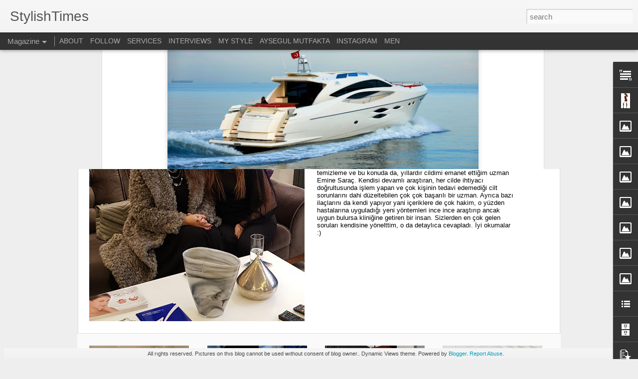

--- FILE ---
content_type: text/javascript; charset=UTF-8
request_url: http://www.stylishtimes.net/?v=0&action=initial&widgetId=BlogArchive1&responseType=js&xssi_token=AOuZoY4CEE2OxpAbAGAXzn6lxrlrn902Zw%3A1768594893619
body_size: 1777
content:
try {
_WidgetManager._HandleControllerResult('BlogArchive1', 'initial',{'url': 'http://www.stylishtimes.net/search?updated-min\x3d1970-01-01T03:00:00%2B03:00\x26updated-max\x3d292278994-08-17T07:12:55Z\x26max-results\x3d50', 'name': 'All Posts', 'expclass': 'expanded', 'toggleId': 'ALL-0', 'post-count': 802, 'data': [{'url': 'http://www.stylishtimes.net/2020/', 'name': '2020', 'expclass': 'expanded', 'toggleId': 'YEARLY-1577829600000', 'post-count': 1, 'data': [{'url': 'http://www.stylishtimes.net/2020/02/', 'name': 'February', 'expclass': 'expanded', 'toggleId': 'MONTHLY-1580508000000', 'post-count': 1, 'posts': [{'title': 'Cilt Bak\u0131m\u0131: Emine Sara\xe7 ile soru cevap', 'url': 'http://www.stylishtimes.net/2020/02/cilt-bakm-emine-sarac-ile-soru-cevap.html'}]}]}, {'url': 'http://www.stylishtimes.net/2019/', 'name': '2019', 'expclass': 'collapsed', 'toggleId': 'YEARLY-1546293600000', 'post-count': 6, 'data': [{'url': 'http://www.stylishtimes.net/2019/09/', 'name': 'September', 'expclass': 'collapsed', 'toggleId': 'MONTHLY-1567285200000', 'post-count': 5}, {'url': 'http://www.stylishtimes.net/2019/08/', 'name': 'August', 'expclass': 'collapsed', 'toggleId': 'MONTHLY-1564606800000', 'post-count': 1}]}, {'url': 'http://www.stylishtimes.net/2018/', 'name': '2018', 'expclass': 'collapsed', 'toggleId': 'YEARLY-1514757600000', 'post-count': 19, 'data': [{'url': 'http://www.stylishtimes.net/2018/11/', 'name': 'November', 'expclass': 'collapsed', 'toggleId': 'MONTHLY-1541023200000', 'post-count': 1}, {'url': 'http://www.stylishtimes.net/2018/09/', 'name': 'September', 'expclass': 'collapsed', 'toggleId': 'MONTHLY-1535749200000', 'post-count': 1}, {'url': 'http://www.stylishtimes.net/2018/08/', 'name': 'August', 'expclass': 'collapsed', 'toggleId': 'MONTHLY-1533070800000', 'post-count': 2}, {'url': 'http://www.stylishtimes.net/2018/07/', 'name': 'July', 'expclass': 'collapsed', 'toggleId': 'MONTHLY-1530392400000', 'post-count': 7}, {'url': 'http://www.stylishtimes.net/2018/05/', 'name': 'May', 'expclass': 'collapsed', 'toggleId': 'MONTHLY-1525122000000', 'post-count': 1}, {'url': 'http://www.stylishtimes.net/2018/04/', 'name': 'April', 'expclass': 'collapsed', 'toggleId': 'MONTHLY-1522530000000', 'post-count': 2}, {'url': 'http://www.stylishtimes.net/2018/03/', 'name': 'March', 'expclass': 'collapsed', 'toggleId': 'MONTHLY-1519855200000', 'post-count': 2}, {'url': 'http://www.stylishtimes.net/2018/02/', 'name': 'February', 'expclass': 'collapsed', 'toggleId': 'MONTHLY-1517436000000', 'post-count': 2}, {'url': 'http://www.stylishtimes.net/2018/01/', 'name': 'January', 'expclass': 'collapsed', 'toggleId': 'MONTHLY-1514757600000', 'post-count': 1}]}, {'url': 'http://www.stylishtimes.net/2017/', 'name': '2017', 'expclass': 'collapsed', 'toggleId': 'YEARLY-1483221600000', 'post-count': 35, 'data': [{'url': 'http://www.stylishtimes.net/2017/12/', 'name': 'December', 'expclass': 'collapsed', 'toggleId': 'MONTHLY-1512079200000', 'post-count': 4}, {'url': 'http://www.stylishtimes.net/2017/11/', 'name': 'November', 'expclass': 'collapsed', 'toggleId': 'MONTHLY-1509487200000', 'post-count': 5}, {'url': 'http://www.stylishtimes.net/2017/10/', 'name': 'October', 'expclass': 'collapsed', 'toggleId': 'MONTHLY-1506805200000', 'post-count': 4}, {'url': 'http://www.stylishtimes.net/2017/09/', 'name': 'September', 'expclass': 'collapsed', 'toggleId': 'MONTHLY-1504213200000', 'post-count': 1}, {'url': 'http://www.stylishtimes.net/2017/08/', 'name': 'August', 'expclass': 'collapsed', 'toggleId': 'MONTHLY-1501534800000', 'post-count': 3}, {'url': 'http://www.stylishtimes.net/2017/07/', 'name': 'July', 'expclass': 'collapsed', 'toggleId': 'MONTHLY-1498856400000', 'post-count': 2}, {'url': 'http://www.stylishtimes.net/2017/06/', 'name': 'June', 'expclass': 'collapsed', 'toggleId': 'MONTHLY-1496264400000', 'post-count': 2}, {'url': 'http://www.stylishtimes.net/2017/05/', 'name': 'May', 'expclass': 'collapsed', 'toggleId': 'MONTHLY-1493586000000', 'post-count': 2}, {'url': 'http://www.stylishtimes.net/2017/04/', 'name': 'April', 'expclass': 'collapsed', 'toggleId': 'MONTHLY-1490994000000', 'post-count': 2}, {'url': 'http://www.stylishtimes.net/2017/03/', 'name': 'March', 'expclass': 'collapsed', 'toggleId': 'MONTHLY-1488319200000', 'post-count': 3}, {'url': 'http://www.stylishtimes.net/2017/02/', 'name': 'February', 'expclass': 'collapsed', 'toggleId': 'MONTHLY-1485900000000', 'post-count': 3}, {'url': 'http://www.stylishtimes.net/2017/01/', 'name': 'January', 'expclass': 'collapsed', 'toggleId': 'MONTHLY-1483221600000', 'post-count': 4}]}, {'url': 'http://www.stylishtimes.net/2016/', 'name': '2016', 'expclass': 'collapsed', 'toggleId': 'YEARLY-1451599200000', 'post-count': 35, 'data': [{'url': 'http://www.stylishtimes.net/2016/12/', 'name': 'December', 'expclass': 'collapsed', 'toggleId': 'MONTHLY-1480543200000', 'post-count': 2}, {'url': 'http://www.stylishtimes.net/2016/11/', 'name': 'November', 'expclass': 'collapsed', 'toggleId': 'MONTHLY-1477951200000', 'post-count': 1}, {'url': 'http://www.stylishtimes.net/2016/10/', 'name': 'October', 'expclass': 'collapsed', 'toggleId': 'MONTHLY-1475269200000', 'post-count': 4}, {'url': 'http://www.stylishtimes.net/2016/09/', 'name': 'September', 'expclass': 'collapsed', 'toggleId': 'MONTHLY-1472677200000', 'post-count': 4}, {'url': 'http://www.stylishtimes.net/2016/08/', 'name': 'August', 'expclass': 'collapsed', 'toggleId': 'MONTHLY-1469998800000', 'post-count': 2}, {'url': 'http://www.stylishtimes.net/2016/07/', 'name': 'July', 'expclass': 'collapsed', 'toggleId': 'MONTHLY-1467320400000', 'post-count': 2}, {'url': 'http://www.stylishtimes.net/2016/06/', 'name': 'June', 'expclass': 'collapsed', 'toggleId': 'MONTHLY-1464728400000', 'post-count': 4}, {'url': 'http://www.stylishtimes.net/2016/05/', 'name': 'May', 'expclass': 'collapsed', 'toggleId': 'MONTHLY-1462050000000', 'post-count': 3}, {'url': 'http://www.stylishtimes.net/2016/04/', 'name': 'April', 'expclass': 'collapsed', 'toggleId': 'MONTHLY-1459458000000', 'post-count': 3}, {'url': 'http://www.stylishtimes.net/2016/03/', 'name': 'March', 'expclass': 'collapsed', 'toggleId': 'MONTHLY-1456783200000', 'post-count': 6}, {'url': 'http://www.stylishtimes.net/2016/01/', 'name': 'January', 'expclass': 'collapsed', 'toggleId': 'MONTHLY-1451599200000', 'post-count': 4}]}, {'url': 'http://www.stylishtimes.net/2015/', 'name': '2015', 'expclass': 'collapsed', 'toggleId': 'YEARLY-1420063200000', 'post-count': 93, 'data': [{'url': 'http://www.stylishtimes.net/2015/12/', 'name': 'December', 'expclass': 'collapsed', 'toggleId': 'MONTHLY-1448920800000', 'post-count': 8}, {'url': 'http://www.stylishtimes.net/2015/11/', 'name': 'November', 'expclass': 'collapsed', 'toggleId': 'MONTHLY-1446328800000', 'post-count': 4}, {'url': 'http://www.stylishtimes.net/2015/10/', 'name': 'October', 'expclass': 'collapsed', 'toggleId': 'MONTHLY-1443646800000', 'post-count': 5}, {'url': 'http://www.stylishtimes.net/2015/09/', 'name': 'September', 'expclass': 'collapsed', 'toggleId': 'MONTHLY-1441054800000', 'post-count': 6}, {'url': 'http://www.stylishtimes.net/2015/08/', 'name': 'August', 'expclass': 'collapsed', 'toggleId': 'MONTHLY-1438376400000', 'post-count': 3}, {'url': 'http://www.stylishtimes.net/2015/07/', 'name': 'July', 'expclass': 'collapsed', 'toggleId': 'MONTHLY-1435698000000', 'post-count': 7}, {'url': 'http://www.stylishtimes.net/2015/06/', 'name': 'June', 'expclass': 'collapsed', 'toggleId': 'MONTHLY-1433106000000', 'post-count': 7}, {'url': 'http://www.stylishtimes.net/2015/05/', 'name': 'May', 'expclass': 'collapsed', 'toggleId': 'MONTHLY-1430427600000', 'post-count': 9}, {'url': 'http://www.stylishtimes.net/2015/04/', 'name': 'April', 'expclass': 'collapsed', 'toggleId': 'MONTHLY-1427835600000', 'post-count': 10}, {'url': 'http://www.stylishtimes.net/2015/03/', 'name': 'March', 'expclass': 'collapsed', 'toggleId': 'MONTHLY-1425160800000', 'post-count': 10}, {'url': 'http://www.stylishtimes.net/2015/02/', 'name': 'February', 'expclass': 'collapsed', 'toggleId': 'MONTHLY-1422741600000', 'post-count': 11}, {'url': 'http://www.stylishtimes.net/2015/01/', 'name': 'January', 'expclass': 'collapsed', 'toggleId': 'MONTHLY-1420063200000', 'post-count': 13}]}, {'url': 'http://www.stylishtimes.net/2014/', 'name': '2014', 'expclass': 'collapsed', 'toggleId': 'YEARLY-1388527200000', 'post-count': 115, 'data': [{'url': 'http://www.stylishtimes.net/2014/12/', 'name': 'December', 'expclass': 'collapsed', 'toggleId': 'MONTHLY-1417384800000', 'post-count': 8}, {'url': 'http://www.stylishtimes.net/2014/11/', 'name': 'November', 'expclass': 'collapsed', 'toggleId': 'MONTHLY-1414792800000', 'post-count': 8}, {'url': 'http://www.stylishtimes.net/2014/10/', 'name': 'October', 'expclass': 'collapsed', 'toggleId': 'MONTHLY-1412110800000', 'post-count': 13}, {'url': 'http://www.stylishtimes.net/2014/09/', 'name': 'September', 'expclass': 'collapsed', 'toggleId': 'MONTHLY-1409518800000', 'post-count': 11}, {'url': 'http://www.stylishtimes.net/2014/08/', 'name': 'August', 'expclass': 'collapsed', 'toggleId': 'MONTHLY-1406840400000', 'post-count': 10}, {'url': 'http://www.stylishtimes.net/2014/07/', 'name': 'July', 'expclass': 'collapsed', 'toggleId': 'MONTHLY-1404162000000', 'post-count': 10}, {'url': 'http://www.stylishtimes.net/2014/06/', 'name': 'June', 'expclass': 'collapsed', 'toggleId': 'MONTHLY-1401570000000', 'post-count': 9}, {'url': 'http://www.stylishtimes.net/2014/05/', 'name': 'May', 'expclass': 'collapsed', 'toggleId': 'MONTHLY-1398891600000', 'post-count': 7}, {'url': 'http://www.stylishtimes.net/2014/04/', 'name': 'April', 'expclass': 'collapsed', 'toggleId': 'MONTHLY-1396299600000', 'post-count': 10}, {'url': 'http://www.stylishtimes.net/2014/03/', 'name': 'March', 'expclass': 'collapsed', 'toggleId': 'MONTHLY-1393624800000', 'post-count': 11}, {'url': 'http://www.stylishtimes.net/2014/02/', 'name': 'February', 'expclass': 'collapsed', 'toggleId': 'MONTHLY-1391205600000', 'post-count': 10}, {'url': 'http://www.stylishtimes.net/2014/01/', 'name': 'January', 'expclass': 'collapsed', 'toggleId': 'MONTHLY-1388527200000', 'post-count': 8}]}, {'url': 'http://www.stylishtimes.net/2013/', 'name': '2013', 'expclass': 'collapsed', 'toggleId': 'YEARLY-1356991200000', 'post-count': 135, 'data': [{'url': 'http://www.stylishtimes.net/2013/12/', 'name': 'December', 'expclass': 'collapsed', 'toggleId': 'MONTHLY-1385848800000', 'post-count': 9}, {'url': 'http://www.stylishtimes.net/2013/11/', 'name': 'November', 'expclass': 'collapsed', 'toggleId': 'MONTHLY-1383256800000', 'post-count': 11}, {'url': 'http://www.stylishtimes.net/2013/10/', 'name': 'October', 'expclass': 'collapsed', 'toggleId': 'MONTHLY-1380574800000', 'post-count': 10}, {'url': 'http://www.stylishtimes.net/2013/09/', 'name': 'September', 'expclass': 'collapsed', 'toggleId': 'MONTHLY-1377982800000', 'post-count': 9}, {'url': 'http://www.stylishtimes.net/2013/08/', 'name': 'August', 'expclass': 'collapsed', 'toggleId': 'MONTHLY-1375304400000', 'post-count': 9}, {'url': 'http://www.stylishtimes.net/2013/07/', 'name': 'July', 'expclass': 'collapsed', 'toggleId': 'MONTHLY-1372626000000', 'post-count': 9}, {'url': 'http://www.stylishtimes.net/2013/06/', 'name': 'June', 'expclass': 'collapsed', 'toggleId': 'MONTHLY-1370034000000', 'post-count': 7}, {'url': 'http://www.stylishtimes.net/2013/05/', 'name': 'May', 'expclass': 'collapsed', 'toggleId': 'MONTHLY-1367355600000', 'post-count': 11}, {'url': 'http://www.stylishtimes.net/2013/04/', 'name': 'April', 'expclass': 'collapsed', 'toggleId': 'MONTHLY-1364763600000', 'post-count': 14}, {'url': 'http://www.stylishtimes.net/2013/03/', 'name': 'March', 'expclass': 'collapsed', 'toggleId': 'MONTHLY-1362088800000', 'post-count': 12}, {'url': 'http://www.stylishtimes.net/2013/02/', 'name': 'February', 'expclass': 'collapsed', 'toggleId': 'MONTHLY-1359669600000', 'post-count': 16}, {'url': 'http://www.stylishtimes.net/2013/01/', 'name': 'January', 'expclass': 'collapsed', 'toggleId': 'MONTHLY-1356991200000', 'post-count': 18}]}, {'url': 'http://www.stylishtimes.net/2012/', 'name': '2012', 'expclass': 'collapsed', 'toggleId': 'YEARLY-1325368800000', 'post-count': 231, 'data': [{'url': 'http://www.stylishtimes.net/2012/12/', 'name': 'December', 'expclass': 'collapsed', 'toggleId': 'MONTHLY-1354312800000', 'post-count': 15}, {'url': 'http://www.stylishtimes.net/2012/11/', 'name': 'November', 'expclass': 'collapsed', 'toggleId': 'MONTHLY-1351720800000', 'post-count': 17}, {'url': 'http://www.stylishtimes.net/2012/10/', 'name': 'October', 'expclass': 'collapsed', 'toggleId': 'MONTHLY-1349038800000', 'post-count': 26}, {'url': 'http://www.stylishtimes.net/2012/09/', 'name': 'September', 'expclass': 'collapsed', 'toggleId': 'MONTHLY-1346446800000', 'post-count': 16}, {'url': 'http://www.stylishtimes.net/2012/08/', 'name': 'August', 'expclass': 'collapsed', 'toggleId': 'MONTHLY-1343768400000', 'post-count': 15}, {'url': 'http://www.stylishtimes.net/2012/07/', 'name': 'July', 'expclass': 'collapsed', 'toggleId': 'MONTHLY-1341090000000', 'post-count': 18}, {'url': 'http://www.stylishtimes.net/2012/06/', 'name': 'June', 'expclass': 'collapsed', 'toggleId': 'MONTHLY-1338498000000', 'post-count': 18}, {'url': 'http://www.stylishtimes.net/2012/05/', 'name': 'May', 'expclass': 'collapsed', 'toggleId': 'MONTHLY-1335819600000', 'post-count': 20}, {'url': 'http://www.stylishtimes.net/2012/04/', 'name': 'April', 'expclass': 'collapsed', 'toggleId': 'MONTHLY-1333227600000', 'post-count': 19}, {'url': 'http://www.stylishtimes.net/2012/03/', 'name': 'March', 'expclass': 'collapsed', 'toggleId': 'MONTHLY-1330552800000', 'post-count': 27}, {'url': 'http://www.stylishtimes.net/2012/02/', 'name': 'February', 'expclass': 'collapsed', 'toggleId': 'MONTHLY-1328047200000', 'post-count': 21}, {'url': 'http://www.stylishtimes.net/2012/01/', 'name': 'January', 'expclass': 'collapsed', 'toggleId': 'MONTHLY-1325368800000', 'post-count': 19}]}, {'url': 'http://www.stylishtimes.net/2011/', 'name': '2011', 'expclass': 'collapsed', 'toggleId': 'YEARLY-1293832800000', 'post-count': 104, 'data': [{'url': 'http://www.stylishtimes.net/2011/12/', 'name': 'December', 'expclass': 'collapsed', 'toggleId': 'MONTHLY-1322690400000', 'post-count': 24}, {'url': 'http://www.stylishtimes.net/2011/11/', 'name': 'November', 'expclass': 'collapsed', 'toggleId': 'MONTHLY-1320098400000', 'post-count': 10}, {'url': 'http://www.stylishtimes.net/2011/10/', 'name': 'October', 'expclass': 'collapsed', 'toggleId': 'MONTHLY-1317416400000', 'post-count': 3}, {'url': 'http://www.stylishtimes.net/2011/09/', 'name': 'September', 'expclass': 'collapsed', 'toggleId': 'MONTHLY-1314824400000', 'post-count': 1}, {'url': 'http://www.stylishtimes.net/2011/08/', 'name': 'August', 'expclass': 'collapsed', 'toggleId': 'MONTHLY-1312146000000', 'post-count': 1}, {'url': 'http://www.stylishtimes.net/2011/07/', 'name': 'July', 'expclass': 'collapsed', 'toggleId': 'MONTHLY-1309467600000', 'post-count': 2}, {'url': 'http://www.stylishtimes.net/2011/06/', 'name': 'June', 'expclass': 'collapsed', 'toggleId': 'MONTHLY-1306875600000', 'post-count': 4}, {'url': 'http://www.stylishtimes.net/2011/05/', 'name': 'May', 'expclass': 'collapsed', 'toggleId': 'MONTHLY-1304197200000', 'post-count': 5}, {'url': 'http://www.stylishtimes.net/2011/04/', 'name': 'April', 'expclass': 'collapsed', 'toggleId': 'MONTHLY-1301605200000', 'post-count': 8}, {'url': 'http://www.stylishtimes.net/2011/03/', 'name': 'March', 'expclass': 'collapsed', 'toggleId': 'MONTHLY-1298930400000', 'post-count': 10}, {'url': 'http://www.stylishtimes.net/2011/02/', 'name': 'February', 'expclass': 'collapsed', 'toggleId': 'MONTHLY-1296511200000', 'post-count': 14}, {'url': 'http://www.stylishtimes.net/2011/01/', 'name': 'January', 'expclass': 'collapsed', 'toggleId': 'MONTHLY-1293832800000', 'post-count': 22}]}, {'url': 'http://www.stylishtimes.net/2010/', 'name': '2010', 'expclass': 'collapsed', 'toggleId': 'YEARLY-1262296800000', 'post-count': 28, 'data': [{'url': 'http://www.stylishtimes.net/2010/12/', 'name': 'December', 'expclass': 'collapsed', 'toggleId': 'MONTHLY-1291154400000', 'post-count': 22}, {'url': 'http://www.stylishtimes.net/2010/11/', 'name': 'November', 'expclass': 'collapsed', 'toggleId': 'MONTHLY-1288562400000', 'post-count': 6}]}], 'toggleopen': 'MONTHLY-1580508000000', 'style': 'HIERARCHY', 'title': 'Blog Archive'});
} catch (e) {
  if (typeof log != 'undefined') {
    log('HandleControllerResult failed: ' + e);
  }
}


--- FILE ---
content_type: text/javascript; charset=UTF-8
request_url: http://www.stylishtimes.net/?v=0&action=initial&widgetId=BlogArchive1&responseType=js&xssi_token=AOuZoY4CEE2OxpAbAGAXzn6lxrlrn902Zw%3A1768594893619
body_size: 1777
content:
try {
_WidgetManager._HandleControllerResult('BlogArchive1', 'initial',{'url': 'http://www.stylishtimes.net/search?updated-min\x3d1970-01-01T03:00:00%2B03:00\x26updated-max\x3d292278994-08-17T07:12:55Z\x26max-results\x3d50', 'name': 'All Posts', 'expclass': 'expanded', 'toggleId': 'ALL-0', 'post-count': 802, 'data': [{'url': 'http://www.stylishtimes.net/2020/', 'name': '2020', 'expclass': 'expanded', 'toggleId': 'YEARLY-1577829600000', 'post-count': 1, 'data': [{'url': 'http://www.stylishtimes.net/2020/02/', 'name': 'February', 'expclass': 'expanded', 'toggleId': 'MONTHLY-1580508000000', 'post-count': 1, 'posts': [{'title': 'Cilt Bak\u0131m\u0131: Emine Sara\xe7 ile soru cevap', 'url': 'http://www.stylishtimes.net/2020/02/cilt-bakm-emine-sarac-ile-soru-cevap.html'}]}]}, {'url': 'http://www.stylishtimes.net/2019/', 'name': '2019', 'expclass': 'collapsed', 'toggleId': 'YEARLY-1546293600000', 'post-count': 6, 'data': [{'url': 'http://www.stylishtimes.net/2019/09/', 'name': 'September', 'expclass': 'collapsed', 'toggleId': 'MONTHLY-1567285200000', 'post-count': 5}, {'url': 'http://www.stylishtimes.net/2019/08/', 'name': 'August', 'expclass': 'collapsed', 'toggleId': 'MONTHLY-1564606800000', 'post-count': 1}]}, {'url': 'http://www.stylishtimes.net/2018/', 'name': '2018', 'expclass': 'collapsed', 'toggleId': 'YEARLY-1514757600000', 'post-count': 19, 'data': [{'url': 'http://www.stylishtimes.net/2018/11/', 'name': 'November', 'expclass': 'collapsed', 'toggleId': 'MONTHLY-1541023200000', 'post-count': 1}, {'url': 'http://www.stylishtimes.net/2018/09/', 'name': 'September', 'expclass': 'collapsed', 'toggleId': 'MONTHLY-1535749200000', 'post-count': 1}, {'url': 'http://www.stylishtimes.net/2018/08/', 'name': 'August', 'expclass': 'collapsed', 'toggleId': 'MONTHLY-1533070800000', 'post-count': 2}, {'url': 'http://www.stylishtimes.net/2018/07/', 'name': 'July', 'expclass': 'collapsed', 'toggleId': 'MONTHLY-1530392400000', 'post-count': 7}, {'url': 'http://www.stylishtimes.net/2018/05/', 'name': 'May', 'expclass': 'collapsed', 'toggleId': 'MONTHLY-1525122000000', 'post-count': 1}, {'url': 'http://www.stylishtimes.net/2018/04/', 'name': 'April', 'expclass': 'collapsed', 'toggleId': 'MONTHLY-1522530000000', 'post-count': 2}, {'url': 'http://www.stylishtimes.net/2018/03/', 'name': 'March', 'expclass': 'collapsed', 'toggleId': 'MONTHLY-1519855200000', 'post-count': 2}, {'url': 'http://www.stylishtimes.net/2018/02/', 'name': 'February', 'expclass': 'collapsed', 'toggleId': 'MONTHLY-1517436000000', 'post-count': 2}, {'url': 'http://www.stylishtimes.net/2018/01/', 'name': 'January', 'expclass': 'collapsed', 'toggleId': 'MONTHLY-1514757600000', 'post-count': 1}]}, {'url': 'http://www.stylishtimes.net/2017/', 'name': '2017', 'expclass': 'collapsed', 'toggleId': 'YEARLY-1483221600000', 'post-count': 35, 'data': [{'url': 'http://www.stylishtimes.net/2017/12/', 'name': 'December', 'expclass': 'collapsed', 'toggleId': 'MONTHLY-1512079200000', 'post-count': 4}, {'url': 'http://www.stylishtimes.net/2017/11/', 'name': 'November', 'expclass': 'collapsed', 'toggleId': 'MONTHLY-1509487200000', 'post-count': 5}, {'url': 'http://www.stylishtimes.net/2017/10/', 'name': 'October', 'expclass': 'collapsed', 'toggleId': 'MONTHLY-1506805200000', 'post-count': 4}, {'url': 'http://www.stylishtimes.net/2017/09/', 'name': 'September', 'expclass': 'collapsed', 'toggleId': 'MONTHLY-1504213200000', 'post-count': 1}, {'url': 'http://www.stylishtimes.net/2017/08/', 'name': 'August', 'expclass': 'collapsed', 'toggleId': 'MONTHLY-1501534800000', 'post-count': 3}, {'url': 'http://www.stylishtimes.net/2017/07/', 'name': 'July', 'expclass': 'collapsed', 'toggleId': 'MONTHLY-1498856400000', 'post-count': 2}, {'url': 'http://www.stylishtimes.net/2017/06/', 'name': 'June', 'expclass': 'collapsed', 'toggleId': 'MONTHLY-1496264400000', 'post-count': 2}, {'url': 'http://www.stylishtimes.net/2017/05/', 'name': 'May', 'expclass': 'collapsed', 'toggleId': 'MONTHLY-1493586000000', 'post-count': 2}, {'url': 'http://www.stylishtimes.net/2017/04/', 'name': 'April', 'expclass': 'collapsed', 'toggleId': 'MONTHLY-1490994000000', 'post-count': 2}, {'url': 'http://www.stylishtimes.net/2017/03/', 'name': 'March', 'expclass': 'collapsed', 'toggleId': 'MONTHLY-1488319200000', 'post-count': 3}, {'url': 'http://www.stylishtimes.net/2017/02/', 'name': 'February', 'expclass': 'collapsed', 'toggleId': 'MONTHLY-1485900000000', 'post-count': 3}, {'url': 'http://www.stylishtimes.net/2017/01/', 'name': 'January', 'expclass': 'collapsed', 'toggleId': 'MONTHLY-1483221600000', 'post-count': 4}]}, {'url': 'http://www.stylishtimes.net/2016/', 'name': '2016', 'expclass': 'collapsed', 'toggleId': 'YEARLY-1451599200000', 'post-count': 35, 'data': [{'url': 'http://www.stylishtimes.net/2016/12/', 'name': 'December', 'expclass': 'collapsed', 'toggleId': 'MONTHLY-1480543200000', 'post-count': 2}, {'url': 'http://www.stylishtimes.net/2016/11/', 'name': 'November', 'expclass': 'collapsed', 'toggleId': 'MONTHLY-1477951200000', 'post-count': 1}, {'url': 'http://www.stylishtimes.net/2016/10/', 'name': 'October', 'expclass': 'collapsed', 'toggleId': 'MONTHLY-1475269200000', 'post-count': 4}, {'url': 'http://www.stylishtimes.net/2016/09/', 'name': 'September', 'expclass': 'collapsed', 'toggleId': 'MONTHLY-1472677200000', 'post-count': 4}, {'url': 'http://www.stylishtimes.net/2016/08/', 'name': 'August', 'expclass': 'collapsed', 'toggleId': 'MONTHLY-1469998800000', 'post-count': 2}, {'url': 'http://www.stylishtimes.net/2016/07/', 'name': 'July', 'expclass': 'collapsed', 'toggleId': 'MONTHLY-1467320400000', 'post-count': 2}, {'url': 'http://www.stylishtimes.net/2016/06/', 'name': 'June', 'expclass': 'collapsed', 'toggleId': 'MONTHLY-1464728400000', 'post-count': 4}, {'url': 'http://www.stylishtimes.net/2016/05/', 'name': 'May', 'expclass': 'collapsed', 'toggleId': 'MONTHLY-1462050000000', 'post-count': 3}, {'url': 'http://www.stylishtimes.net/2016/04/', 'name': 'April', 'expclass': 'collapsed', 'toggleId': 'MONTHLY-1459458000000', 'post-count': 3}, {'url': 'http://www.stylishtimes.net/2016/03/', 'name': 'March', 'expclass': 'collapsed', 'toggleId': 'MONTHLY-1456783200000', 'post-count': 6}, {'url': 'http://www.stylishtimes.net/2016/01/', 'name': 'January', 'expclass': 'collapsed', 'toggleId': 'MONTHLY-1451599200000', 'post-count': 4}]}, {'url': 'http://www.stylishtimes.net/2015/', 'name': '2015', 'expclass': 'collapsed', 'toggleId': 'YEARLY-1420063200000', 'post-count': 93, 'data': [{'url': 'http://www.stylishtimes.net/2015/12/', 'name': 'December', 'expclass': 'collapsed', 'toggleId': 'MONTHLY-1448920800000', 'post-count': 8}, {'url': 'http://www.stylishtimes.net/2015/11/', 'name': 'November', 'expclass': 'collapsed', 'toggleId': 'MONTHLY-1446328800000', 'post-count': 4}, {'url': 'http://www.stylishtimes.net/2015/10/', 'name': 'October', 'expclass': 'collapsed', 'toggleId': 'MONTHLY-1443646800000', 'post-count': 5}, {'url': 'http://www.stylishtimes.net/2015/09/', 'name': 'September', 'expclass': 'collapsed', 'toggleId': 'MONTHLY-1441054800000', 'post-count': 6}, {'url': 'http://www.stylishtimes.net/2015/08/', 'name': 'August', 'expclass': 'collapsed', 'toggleId': 'MONTHLY-1438376400000', 'post-count': 3}, {'url': 'http://www.stylishtimes.net/2015/07/', 'name': 'July', 'expclass': 'collapsed', 'toggleId': 'MONTHLY-1435698000000', 'post-count': 7}, {'url': 'http://www.stylishtimes.net/2015/06/', 'name': 'June', 'expclass': 'collapsed', 'toggleId': 'MONTHLY-1433106000000', 'post-count': 7}, {'url': 'http://www.stylishtimes.net/2015/05/', 'name': 'May', 'expclass': 'collapsed', 'toggleId': 'MONTHLY-1430427600000', 'post-count': 9}, {'url': 'http://www.stylishtimes.net/2015/04/', 'name': 'April', 'expclass': 'collapsed', 'toggleId': 'MONTHLY-1427835600000', 'post-count': 10}, {'url': 'http://www.stylishtimes.net/2015/03/', 'name': 'March', 'expclass': 'collapsed', 'toggleId': 'MONTHLY-1425160800000', 'post-count': 10}, {'url': 'http://www.stylishtimes.net/2015/02/', 'name': 'February', 'expclass': 'collapsed', 'toggleId': 'MONTHLY-1422741600000', 'post-count': 11}, {'url': 'http://www.stylishtimes.net/2015/01/', 'name': 'January', 'expclass': 'collapsed', 'toggleId': 'MONTHLY-1420063200000', 'post-count': 13}]}, {'url': 'http://www.stylishtimes.net/2014/', 'name': '2014', 'expclass': 'collapsed', 'toggleId': 'YEARLY-1388527200000', 'post-count': 115, 'data': [{'url': 'http://www.stylishtimes.net/2014/12/', 'name': 'December', 'expclass': 'collapsed', 'toggleId': 'MONTHLY-1417384800000', 'post-count': 8}, {'url': 'http://www.stylishtimes.net/2014/11/', 'name': 'November', 'expclass': 'collapsed', 'toggleId': 'MONTHLY-1414792800000', 'post-count': 8}, {'url': 'http://www.stylishtimes.net/2014/10/', 'name': 'October', 'expclass': 'collapsed', 'toggleId': 'MONTHLY-1412110800000', 'post-count': 13}, {'url': 'http://www.stylishtimes.net/2014/09/', 'name': 'September', 'expclass': 'collapsed', 'toggleId': 'MONTHLY-1409518800000', 'post-count': 11}, {'url': 'http://www.stylishtimes.net/2014/08/', 'name': 'August', 'expclass': 'collapsed', 'toggleId': 'MONTHLY-1406840400000', 'post-count': 10}, {'url': 'http://www.stylishtimes.net/2014/07/', 'name': 'July', 'expclass': 'collapsed', 'toggleId': 'MONTHLY-1404162000000', 'post-count': 10}, {'url': 'http://www.stylishtimes.net/2014/06/', 'name': 'June', 'expclass': 'collapsed', 'toggleId': 'MONTHLY-1401570000000', 'post-count': 9}, {'url': 'http://www.stylishtimes.net/2014/05/', 'name': 'May', 'expclass': 'collapsed', 'toggleId': 'MONTHLY-1398891600000', 'post-count': 7}, {'url': 'http://www.stylishtimes.net/2014/04/', 'name': 'April', 'expclass': 'collapsed', 'toggleId': 'MONTHLY-1396299600000', 'post-count': 10}, {'url': 'http://www.stylishtimes.net/2014/03/', 'name': 'March', 'expclass': 'collapsed', 'toggleId': 'MONTHLY-1393624800000', 'post-count': 11}, {'url': 'http://www.stylishtimes.net/2014/02/', 'name': 'February', 'expclass': 'collapsed', 'toggleId': 'MONTHLY-1391205600000', 'post-count': 10}, {'url': 'http://www.stylishtimes.net/2014/01/', 'name': 'January', 'expclass': 'collapsed', 'toggleId': 'MONTHLY-1388527200000', 'post-count': 8}]}, {'url': 'http://www.stylishtimes.net/2013/', 'name': '2013', 'expclass': 'collapsed', 'toggleId': 'YEARLY-1356991200000', 'post-count': 135, 'data': [{'url': 'http://www.stylishtimes.net/2013/12/', 'name': 'December', 'expclass': 'collapsed', 'toggleId': 'MONTHLY-1385848800000', 'post-count': 9}, {'url': 'http://www.stylishtimes.net/2013/11/', 'name': 'November', 'expclass': 'collapsed', 'toggleId': 'MONTHLY-1383256800000', 'post-count': 11}, {'url': 'http://www.stylishtimes.net/2013/10/', 'name': 'October', 'expclass': 'collapsed', 'toggleId': 'MONTHLY-1380574800000', 'post-count': 10}, {'url': 'http://www.stylishtimes.net/2013/09/', 'name': 'September', 'expclass': 'collapsed', 'toggleId': 'MONTHLY-1377982800000', 'post-count': 9}, {'url': 'http://www.stylishtimes.net/2013/08/', 'name': 'August', 'expclass': 'collapsed', 'toggleId': 'MONTHLY-1375304400000', 'post-count': 9}, {'url': 'http://www.stylishtimes.net/2013/07/', 'name': 'July', 'expclass': 'collapsed', 'toggleId': 'MONTHLY-1372626000000', 'post-count': 9}, {'url': 'http://www.stylishtimes.net/2013/06/', 'name': 'June', 'expclass': 'collapsed', 'toggleId': 'MONTHLY-1370034000000', 'post-count': 7}, {'url': 'http://www.stylishtimes.net/2013/05/', 'name': 'May', 'expclass': 'collapsed', 'toggleId': 'MONTHLY-1367355600000', 'post-count': 11}, {'url': 'http://www.stylishtimes.net/2013/04/', 'name': 'April', 'expclass': 'collapsed', 'toggleId': 'MONTHLY-1364763600000', 'post-count': 14}, {'url': 'http://www.stylishtimes.net/2013/03/', 'name': 'March', 'expclass': 'collapsed', 'toggleId': 'MONTHLY-1362088800000', 'post-count': 12}, {'url': 'http://www.stylishtimes.net/2013/02/', 'name': 'February', 'expclass': 'collapsed', 'toggleId': 'MONTHLY-1359669600000', 'post-count': 16}, {'url': 'http://www.stylishtimes.net/2013/01/', 'name': 'January', 'expclass': 'collapsed', 'toggleId': 'MONTHLY-1356991200000', 'post-count': 18}]}, {'url': 'http://www.stylishtimes.net/2012/', 'name': '2012', 'expclass': 'collapsed', 'toggleId': 'YEARLY-1325368800000', 'post-count': 231, 'data': [{'url': 'http://www.stylishtimes.net/2012/12/', 'name': 'December', 'expclass': 'collapsed', 'toggleId': 'MONTHLY-1354312800000', 'post-count': 15}, {'url': 'http://www.stylishtimes.net/2012/11/', 'name': 'November', 'expclass': 'collapsed', 'toggleId': 'MONTHLY-1351720800000', 'post-count': 17}, {'url': 'http://www.stylishtimes.net/2012/10/', 'name': 'October', 'expclass': 'collapsed', 'toggleId': 'MONTHLY-1349038800000', 'post-count': 26}, {'url': 'http://www.stylishtimes.net/2012/09/', 'name': 'September', 'expclass': 'collapsed', 'toggleId': 'MONTHLY-1346446800000', 'post-count': 16}, {'url': 'http://www.stylishtimes.net/2012/08/', 'name': 'August', 'expclass': 'collapsed', 'toggleId': 'MONTHLY-1343768400000', 'post-count': 15}, {'url': 'http://www.stylishtimes.net/2012/07/', 'name': 'July', 'expclass': 'collapsed', 'toggleId': 'MONTHLY-1341090000000', 'post-count': 18}, {'url': 'http://www.stylishtimes.net/2012/06/', 'name': 'June', 'expclass': 'collapsed', 'toggleId': 'MONTHLY-1338498000000', 'post-count': 18}, {'url': 'http://www.stylishtimes.net/2012/05/', 'name': 'May', 'expclass': 'collapsed', 'toggleId': 'MONTHLY-1335819600000', 'post-count': 20}, {'url': 'http://www.stylishtimes.net/2012/04/', 'name': 'April', 'expclass': 'collapsed', 'toggleId': 'MONTHLY-1333227600000', 'post-count': 19}, {'url': 'http://www.stylishtimes.net/2012/03/', 'name': 'March', 'expclass': 'collapsed', 'toggleId': 'MONTHLY-1330552800000', 'post-count': 27}, {'url': 'http://www.stylishtimes.net/2012/02/', 'name': 'February', 'expclass': 'collapsed', 'toggleId': 'MONTHLY-1328047200000', 'post-count': 21}, {'url': 'http://www.stylishtimes.net/2012/01/', 'name': 'January', 'expclass': 'collapsed', 'toggleId': 'MONTHLY-1325368800000', 'post-count': 19}]}, {'url': 'http://www.stylishtimes.net/2011/', 'name': '2011', 'expclass': 'collapsed', 'toggleId': 'YEARLY-1293832800000', 'post-count': 104, 'data': [{'url': 'http://www.stylishtimes.net/2011/12/', 'name': 'December', 'expclass': 'collapsed', 'toggleId': 'MONTHLY-1322690400000', 'post-count': 24}, {'url': 'http://www.stylishtimes.net/2011/11/', 'name': 'November', 'expclass': 'collapsed', 'toggleId': 'MONTHLY-1320098400000', 'post-count': 10}, {'url': 'http://www.stylishtimes.net/2011/10/', 'name': 'October', 'expclass': 'collapsed', 'toggleId': 'MONTHLY-1317416400000', 'post-count': 3}, {'url': 'http://www.stylishtimes.net/2011/09/', 'name': 'September', 'expclass': 'collapsed', 'toggleId': 'MONTHLY-1314824400000', 'post-count': 1}, {'url': 'http://www.stylishtimes.net/2011/08/', 'name': 'August', 'expclass': 'collapsed', 'toggleId': 'MONTHLY-1312146000000', 'post-count': 1}, {'url': 'http://www.stylishtimes.net/2011/07/', 'name': 'July', 'expclass': 'collapsed', 'toggleId': 'MONTHLY-1309467600000', 'post-count': 2}, {'url': 'http://www.stylishtimes.net/2011/06/', 'name': 'June', 'expclass': 'collapsed', 'toggleId': 'MONTHLY-1306875600000', 'post-count': 4}, {'url': 'http://www.stylishtimes.net/2011/05/', 'name': 'May', 'expclass': 'collapsed', 'toggleId': 'MONTHLY-1304197200000', 'post-count': 5}, {'url': 'http://www.stylishtimes.net/2011/04/', 'name': 'April', 'expclass': 'collapsed', 'toggleId': 'MONTHLY-1301605200000', 'post-count': 8}, {'url': 'http://www.stylishtimes.net/2011/03/', 'name': 'March', 'expclass': 'collapsed', 'toggleId': 'MONTHLY-1298930400000', 'post-count': 10}, {'url': 'http://www.stylishtimes.net/2011/02/', 'name': 'February', 'expclass': 'collapsed', 'toggleId': 'MONTHLY-1296511200000', 'post-count': 14}, {'url': 'http://www.stylishtimes.net/2011/01/', 'name': 'January', 'expclass': 'collapsed', 'toggleId': 'MONTHLY-1293832800000', 'post-count': 22}]}, {'url': 'http://www.stylishtimes.net/2010/', 'name': '2010', 'expclass': 'collapsed', 'toggleId': 'YEARLY-1262296800000', 'post-count': 28, 'data': [{'url': 'http://www.stylishtimes.net/2010/12/', 'name': 'December', 'expclass': 'collapsed', 'toggleId': 'MONTHLY-1291154400000', 'post-count': 22}, {'url': 'http://www.stylishtimes.net/2010/11/', 'name': 'November', 'expclass': 'collapsed', 'toggleId': 'MONTHLY-1288562400000', 'post-count': 6}]}], 'toggleopen': 'MONTHLY-1580508000000', 'style': 'HIERARCHY', 'title': 'Blog Archive'});
} catch (e) {
  if (typeof log != 'undefined') {
    log('HandleControllerResult failed: ' + e);
  }
}
